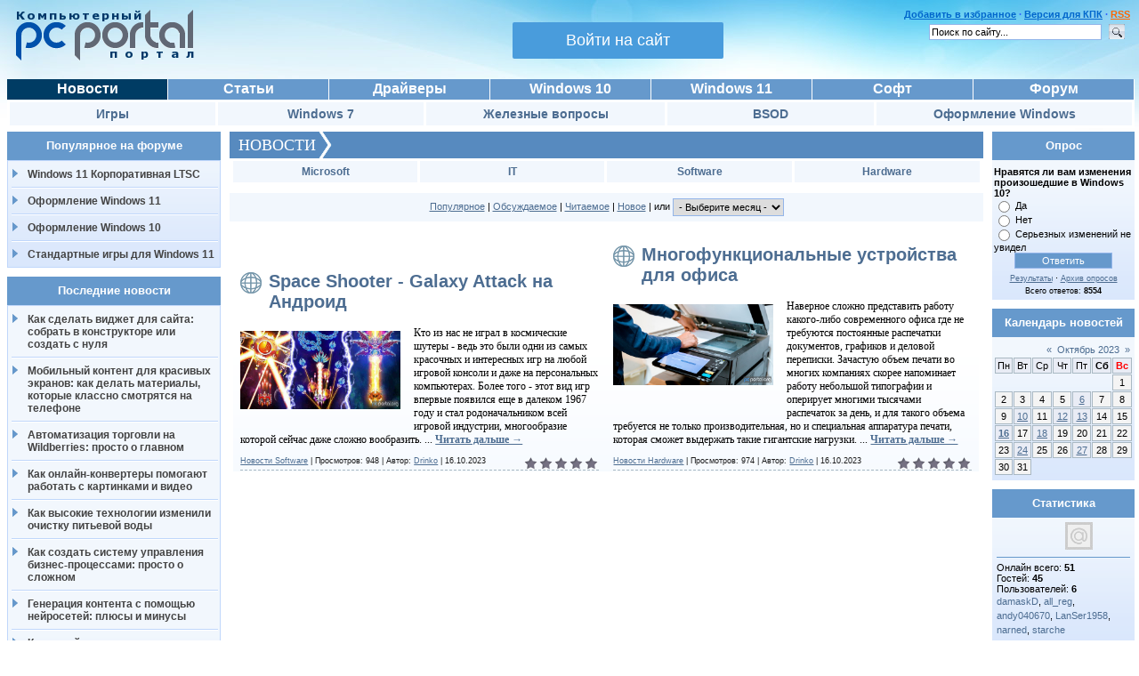

--- FILE ---
content_type: text/html; charset=UTF-8
request_url: https://pcportal.org/news/2023-10-16
body_size: 12704
content:
<!DOCTYPE html>
<html xmlns="http://www.w3.org/1999/xhtml" xml:lang="ru">
<head>
<title>16 Октября 2023 - Компьютерный портал</title>
<meta http-equiv="Content-Type" content="text/html; charset=utf-8" />
<meta name="description" content="Компьютерный портал - новости Microsoft, Software и IT-технологий" />
<meta name="keywords" content="Windows 8, новости, news, microsoft, оформление windows, темы, sidebar, themes, операционная система, faq, hardware, технологии, soft, software, скачать" />

<meta name="msapplication-tooltip" content="Компьютерный портал" />
<meta name="msapplication-task" content="name=Софт;action-uri=https://pcportal.org/forum/44;icon-uri=https://pcportal.org/favicon.ico" />
<meta name="msapplication-task" content="name=Новости;action-uri=https://pcportal.org/;icon-uri=https://pcportal.org/favicon.ico" />
<meta name="msapplication-task" content="name=Windows 8.1;action-uri=https://pcportal.org/forum/8;icon-uri=https://pcportal.org/favicon.ico" />
<meta name="msapplication-task" content="name=Драйверы;action-uri=https://pcportal.org/forum/39;icon-uri=https://pcportal.org/favicon.ico" />
<meta name="msapplication-task" content="name=Форум;action-uri=https://pcportal.org/forum/;icon-uri=https://pcportal.org/favicon.ico" />
<meta name="msapplication-task" content="name=Статьи;action-uri=https://pcportal.org/publ/;icon-uri=https://pcportal.org/favicon.ico" />
<meta name="msapplication-starturl" content="https://pcportal.org/" />

<script type="text/javascript" src="/forum_files/wlmenu.js"></script>
<link type="text/css" rel="stylesheet" href="/_st/my.css" />
<link rel="alternate" type="application/rss+xml" title="RSS" href="/news/rss/">



<link type="text/css" rel="StyleSheet" href="/.s/src/base.css" />
<link type="text/css" rel="StyleSheet" href="/.s/src/layer1.css" />
<link type="text/css" rel="StyleSheet" href="/.s/src/social.css" />
<link type="text/css" rel="stylesheet" href="/.s/src/ulightbox/ulightbox.css" />

<script type="text/javascript" src="/.s/src/jquery-1.10.2.js"></script>
<script type="text/javascript" src="/.s/src/ulightbox/ulightbox.js"></script>
<script>window.uCoz = {"country":"RU","sign":{"7287":"Перейти на страницу с фотографией.","5255":"Помощник","7253":"Начать слайдшоу","5458":"Следующий","7252":"Предыдущий","7251":"Запрошенный контент не может быть загружен. Пожалуйста, попробуйте позже.","3125":"Закрыть","7254":"Изменить размер"},"uLightboxType":1,"language":"ru"};</script>

<script type="text/javascript" src="/.s/src/uwnd.js?1"></script>
<script type="text/javascript" src="/js/jquery.cookie.js"></script>
<style>.UhideBlockL {display:none}</style>

</head>
<style type="text/css">
@import url(/css/ajax/ajax.css) all;
.boxContentR hr {margin: 0.5em auto;}
.uadm-iparent-groups {display: none !important}
.uadm-subi {min-height: 0 !important;}
.uadm-subi span[onclick*=Cab] {display: none;}
.eMessage img {padding:20px 15px 25px 0px !important;float:left;max-width:180px; width:expression((this.width>180) ? "180px" : true);}
div:nth-child(odd)[id^="entryID"]{display: inline-block;;width: 49.5%;padding: 0 0 0 .5%}
div:nth-child(even)[id^="entryID"]{display: inline-block;;width: 49.5%;padding: 0 .5% 0 0}
</style>
<script type="text/javascript">//<![CDATA[</script>

<script type="text/javascript">//]]></script>

<body topmargin="0" leftmargin="0" rightmargin="0" bottommargin="0" marginwidth="0" marginheight="0" style="padding: 5px;padding-left:8px;">
<a href="/php/forum/news.php" style="width:0; height:0; margin:0; border:0; padding:0"></a>

<!-- <div style="position:fixed;top:0;left:0;background:url(/lenta_9_may.gif);width:64px;height:65px;filter: alpha(Opacity=70);opacity: 0.7;">&nbsp;</div> -->

<!-- Header -->
<table border="0" cellpadding="0" cellspacing="0" width="100%">
<tr><td><a href="/" title="Компьютерный портал"><img src="/logo.png" width="200" height="58" border="0" alt="Компьютерный портал" style="padding: 6px 0px 0px 10px;"></a></td>
<td><div align="right"><!-- Форма входа -->
<table border="0" cellpadding="0" cellspacing="0" width="240">
<tr>
<td id="hideformlogin" style="display:none;text-align: center;">

<div style="white-space: nowrap;margin: 0 auto;width: 240px;margin-top: 20px;">

		<script>
		sendFrm549356 = function( form, data = {} ) {
			var o   = $('#frmLg549356')[0];
			var pos = _uGetOffset(o);
			var o2  = $('#blk549356')[0];
			document.body.insertBefore(o2, document.body.firstChild);
			$(o2).css({top:(pos['top'])+'px',left:(pos['left'])+'px',width:o.offsetWidth+'px',height:o.offsetHeight+'px',display:''}).html('<div align="left" style="padding:5px;"><div class="myWinLoad"></div></div>');
			_uPostForm(form, { type:'POST', url:'/index/sub/', data, error:function() {
				$('#blk549356').html('<div align="" style="padding:10px;"><div class="myWinLoadSF" title="Невозможно выполнить запрос, попробуйте позже"></div></div>');
				_uWnd.alert('<div class="myWinError">Невозможно выполнить запрос, попробуйте позже</div>', '', {w:250, h:90, tm:3000, pad:'15px'} );
				setTimeout("$('#blk549356').css('display', 'none');", '1500');
			}});
			return false
		}
		
		</script>

		<div id="blk549356" style="border:1px solid #CCCCCC;position:absolute;z-index:82;background:url('/.s/img/fr/g.gif');display:none;"></div>

		<form id="frmLg549356" class="login-form local-auth" action="/index/sub/" method="post" onsubmit="return sendFrm549356(this)" data-submitter="sendFrm549356">
			<script src="/js/jquery.textPlaceholder.js"></script>

<table border="0" cellspacing="1" cellpadding="0" width="100%" style="margin:0px;">

<tr><td style="width:50%"><input class="loginField" placeholder="Логин" id="pclogin" type="text" name="user" size="16" style="width:100%;" maxlength="50" /></td><td style="width:100%"><input class="loginField" placeholder="Пароль" id="pcpass" type="password" name="password" size="16" style="width:100%" maxlength="15" /></td><td valign="top" nowrap="nowrap"><input class="loginButton" name="sbm" type="submit" value="Вход" /></td></tr>
<tr><td align="left"><input id="remday" type="checkbox" name="rem" value="1" checked="checked" /><label for="remday">сохранить?</label></td><td colspan="2"><div style="float:right;" id="headlink"> <span align="right"><b><a href="/index/3">Регистрация</a></b></span></div><a style="font-size:9px;" href="/remind_password.htm">Забыли?</a></td></tr>
</table>


<script type="text/javascript">$(function(){$("#pclogin, #pcpass").textPlaceholder();});</script>
			<input type="hidden" name="a"    value="2" />
			<input type="hidden" name="ajax" value="1" />
			<input type="hidden" name="rnd"  value="356" />
			
			
		</form>
</div>

</td>
<td style="text-align: center;" id="activeloginform">

<style>
#registration-button{
 border: 0;
 margin: 0;
 cursor: pointer;
 font-size: 18px;
 padding:10px 60px;
 margin-left: 6px;
 border-radius: 2px;
 background-color: #499cdc;
 color: #fff;
 opacity: 1;
 margin-top: 20px;
}
button.green-button{padding:6px 31px;background-color: #4fd200;}
#registration-button:hover{opacity: 0.8;}
</style>
<div style="white-space: nowrap">
<button id="registration-button" onclick="$('#activeloginform').hide();$('#hideformlogin').show();return false">Войти на сайт</button>
</div>

</td>
</tr>
</table>
<div style="padding:3px"></div>
<!-- /Форма входа --></div></td>
<td valign="top" style="text-align:right;padding: 5px 5px 0px 0px;"><div align="right"><font color="#3366FF"><div id="headlink"><b>

<a rel="sidebar" href="" onclick="this.title=document.title;this.href=document.URL;if(window.external && (!document.createTextNode || (typeof(window.external.AddFavorite)=='unknown'))){window.external.AddFavorite(document.URL, document.title);return false}" title="Добавить страницу в Избранное">Добавить в избранное</a> &middot;
<a href="/pda/news/" title="Версия для КПК (PDA)">Версия для КПК</a> &middot;
<span id="powrss"><a href="/news/rss/" title="Лента RSS">RSS</a></span>
</b></div></font>
 <form id="cse-search-box" method="get" action="/search.html">
 <input type="hidden" name="cx" value="partner-pub-2057302077714875:nksbrdevx9b" />
 <input type="hidden" name="cof" value="FORID:9" />
 <input type="hidden" name="ie" value="UTF-8" />
 <input type="text" name="q" size="30" value="Поиск по сайту..." onfocus="if (this.value=='Поиск по сайту...')this.value=''" onblur="if (this.value=='')this.value='Поиск по сайту...'" />
 <input src="/forum_files/search.gif" alt="Искать" title="Искать" type="image">
 </form>
</div></td></tr></table>

<div id="navigate" style="padding: 10px 0px 6px 25px; font: 12px Verdana, Arial, Helvetica, sans-serif !important;"></div>

<!-- /Header -->

<!-- Body -->

<div class="clear"><img src="/_.gif" /></div>
<div class="topmenu1">
<table>
<tr>
<td><a style="background: #003c64;" href="/news/">Новости</a></td>
<td><a href="/publ/">Статьи</a></td>
<td><a href="/forum/39">Драйверы</a></td>
<td><a href="/forum/60">Windows 10</a></td>
<td><a href="/forum/61">Windows 11</a></td>
<td><a href="/forum/44">Софт</a></td>
<td><a href="/forum/">Форум</a></td>
</tr>
</table>
</div>
<table width="100%" class="submenu">
<tr>
<td><a href="/forum/31">Игры</a></td>
<td><a href="/forum/6">Windows 7</a></td>
<td><a href="/forum/35">Железные вопросы</a></td>
<td><a href="/forum/42">BSOD</a></td>
<td><a href="/forum/24">Оформление Windows</a></td></tr>
</table>


<!-- <table>
<tr>
<td style="width: 100%;">
<table><tr><td style="padding: 12px;background: #F2F7FD;" align="center"><img style="vertical-align: middle;" src="/tip.gif" title="Объявление администратора" alt="!"></td><td class="threadNametd"> <b><span style="color:green;">Важно: </span><a class="threadLink" style="color:#CC0000;text-decoration: underline;" href="/forum/60-6328-1" target="_blank">Официальная программа бесплатного обновления до Windows 10</a></b></td></tr> <tr><td style="padding: 12px;background: #F2F7FD;" align="center"><img style="vertical-align: middle;" src="/tip.gif" title="Объявление администратора" alt="!"></td><td class="threadNametd"> <b><span style="color:green;">Важно: </span><a class="threadLink" style="color:#CC0000;text-decoration: underline;" href="/forum/45-6784-1" target="_blank">Winaero Tweaker - незаменимый инструмент для настройки Windows</a></b></td></tr> </table>
</td>
<td style="width:728px;">
<div style="margin:0 auto;width: 728px;">

</div>
</td>
</tr>
</table> -->


<div style="padding:2px"></div>

<table border="0" cellpadding="0" cellspacing="0" width="100%" align="center">
<tr>
<td width="250" valign="top">

<table border="0" cellpadding="0" cellspacing="0" class="boxTable" >
<tr><td class="boxTitle">Популярное на форуме</td></tr>
<tr><td class="boxmenu"><ul>
<li><a href="/forum/61-10755-23">Windows 11 Корпоративная LTSC</a></li>
<li><a href="/forum/61-10716-1">Оформление Windows 11</a></li>
<li><a href="/forum/60-7219-1">Оформление Windows 10</a></li>
<li><a href="/forum/31-2763-1">Стандартные игры для Windows 11</a></li>
</ul></td></tr>
</table>




<table border="0" cellpadding="0" cellspacing="0" class="boxTable" >
<tr><td class="boxTitle">Последние новости</td></tr>
<tr><td class="boxmenu"><ul>
<li><a href="/news/kak_sdelat_vidzhet_dlja_sajta_sobrat_v_konstruktore_ili_sozdat_s_nulja/2026-01-20-2504">Как сделать виджет для сайта: собрать в конструкторе или создать с нуля</a></li><li><a href="/news/mobilnyj_kontent_dlja_krasivykh_ehkranov_kak_delat_materialy_kotorye_klassno_smotrjatsja_na_telefone/2026-01-20-2503">Мобильный контент для красивых экранов: как делать материалы, которые классно смотрятся на телефоне</a></li><li><a href="/news/avtomatizacija_torgovli_na_wildberries_prosto_o_glavnom/2026-01-20-2502">Автоматизация торговли на Wildberries: просто о главном</a></li><li><a href="/news/kak_onlajn_konvertery_pomogajut_rabotat_s_kartinkami_i_video/2026-01-12-2501">Как онлайн‑конвертеры помогают работать с картинками и видео</a></li><li><a href="/news/kak_vysokie_tekhnologii_izmenili_ochistku_pitevoj_vody/2026-01-12-2500">Как высокие технологии изменили очистку питьевой воды</a></li><li><a href="/news/kak_sozdat_sistemu_upravlenija_biznes_processami_prosto_o_slozhnom/2026-01-12-2499">Как создать систему управления бизнес‑процессами: просто о сложном</a></li><li><a href="/news/generacija_kontenta_s_pomoshhju_nejrosetej_pljusy_i_minusy/2026-01-04-2498">Генерация контента с помощью нейросетей: плюсы и минусы</a></li><li><a href="/news/kak_onlajn_servisy_izmenili_nashu_zhizn_i_rabotu/2026-01-04-2497">Как онлайн‑сервисы изменили нашу жизнь и работу</a></li><li><a href="/news/bjudzhetnoe_videonabljudenie_kak_sehkonomit_bez_poteri_kachestva/2025-12-29-2496">Бюджетное видеонаблюдение: как сэкономить без потери качества</a></li><li><a href="/news/pokupka_gotovogo_internet_magazina_pljusy_i_minusy/2025-12-26-2495">Покупка готового интернет‑магазина: плюсы и минусы</a></li>
</ul></td></tr>
</table>

<table border="0" cellpadding="0" cellspacing="0" class="boxTable" >
<tr><td class="boxTitle">Оформление Windows</td></tr>
<tr><td class="boxmenu"><ul>
<li><a href="/forum/25-72-1">Темы / Themes</a></li>
<li><a href="/forum/25-179-1">Обои / Wallpapers</a></li>
<li><a href="/forum/25-313-1">Скринсейверы / ScreenSavers</a></li>
<li><a href="/forum/25-725-1">Курсоры / Cursors</a></li>
<li><a href="/forum/25-124-1">Гаджеты / Gadgets</a></li>
</ul></td></tr>
</table>

</td>

<td valign="top" height="100%">
<table border="0" cellpadding="0" cellspacing="0" width="100%">
<tr>
<td style="background:#FFFFFF;">
<!-- <body> -->

<div class="nblock">
<h3 class="news"><span style="height : 20px;"><a style="text-decoration: none; color: #fff;font-size: 18px;vertical-align:top;" href="/news/">НОВОСТИ</a>&nbsp;&nbsp;</span>
<!-- <span class="newsbar"> <a class="dateBar breadcrumb-item" href="/news/2023-00">2023</a> <span class="breadcrumb-sep">&raquo;</span> <a class="dateBar breadcrumb-item" href="/news/2023-10">Октябрь</a> <span class="breadcrumb-sep">&raquo;</span> <span class="breadcrumb-curr">16</span></span> --></h3>
</div>



<table border="0" cellpadding="0" cellspacing="1" width="100%" style="margin:0;"><tr>
<td style="vertical-align:top;">
<table width="100%" class="submenu">
<tr>
<td><a style="font-size: 12px;" href="/news/novosti_i_sobytija_korporacii_microsoft/1-0-1" title="Новости и события корпорации Microsoft">Microsoft</a></td>
<td><a style="font-size: 12px;" href="/news/novosti_it_technology/1-0-4" title="Новости информационных технологий">IT</a></td>
<td><a style="font-size: 12px;" href="/news/novosti_iz_mira_programnogo_obespechenija/1-0-3" title="Новости из мира програмного обеспечения">Software</a></td>
<td><a style="font-size: 12px;" href="/news/novosti_iz_mira_apparatnogo_obespechenija/1-0-2" title="Новости из мира аппаратного обеспечения">Hardware</a></td>
</tr>
</table>
<div style="padding:4px"></div>
</td>
</tr>
</table>

<div style="border:0;padding:6px;font-size:11px;background:#F2F7FD;" align="center"><a href="/news/0-0-1-0-16-2">Популярное</a> | <a href="/news/0-0-1-0-16-4">Обсуждаемое</a> | <a href="/news/0-0-1-0-16-3">Читаемое</a> | <a href="/news/0-0-1-0-16-1">Новое</a> | или <select class="archMenu" name="archmenu" onchange="top.location.href='/news/'+this.options[this.selectedIndex].value;"><option value="">- Выберите месяц -</option><option value="2008-12">2008 Декабрь</option><option value="2009-01">2009 Январь</option><option value="2009-02">2009 Февраль</option><option value="2009-03">2009 Март</option><option value="2009-04">2009 Апрель</option><option value="2009-05">2009 Май</option><option value="2009-06">2009 Июнь</option><option value="2009-07">2009 Июль</option><option value="2009-08">2009 Август</option><option value="2009-09">2009 Сентябрь</option><option value="2009-10">2009 Октябрь</option><option value="2009-11">2009 Ноябрь</option><option value="2009-12">2009 Декабрь</option><option value="2010-01">2010 Январь</option><option value="2010-02">2010 Февраль</option><option value="2010-03">2010 Март</option><option value="2010-04">2010 Апрель</option><option value="2010-05">2010 Май</option><option value="2010-06">2010 Июнь</option><option value="2010-07">2010 Июль</option><option value="2010-08">2010 Август</option><option value="2010-09">2010 Сентябрь</option><option value="2010-10">2010 Октябрь</option><option value="2010-11">2010 Ноябрь</option><option value="2010-12">2010 Декабрь</option><option value="2011-01">2011 Январь</option><option value="2011-02">2011 Февраль</option><option value="2011-03">2011 Март</option><option value="2011-04">2011 Апрель</option><option value="2011-05">2011 Май</option><option value="2011-06">2011 Июнь</option><option value="2011-07">2011 Июль</option><option value="2011-08">2011 Август</option><option value="2011-09">2011 Сентябрь</option><option value="2011-10">2011 Октябрь</option><option value="2011-11">2011 Ноябрь</option><option value="2011-12">2011 Декабрь</option><option value="2012-01">2012 Январь</option><option value="2012-02">2012 Февраль</option><option value="2012-03">2012 Март</option><option value="2012-04">2012 Апрель</option><option value="2012-05">2012 Май</option><option value="2012-06">2012 Июнь</option><option value="2012-07">2012 Июль</option><option value="2012-08">2012 Август</option><option value="2012-09">2012 Сентябрь</option><option value="2012-10">2012 Октябрь</option><option value="2012-11">2012 Ноябрь</option><option value="2012-12">2012 Декабрь</option><option value="2013-01">2013 Январь</option><option value="2013-02">2013 Февраль</option><option value="2013-03">2013 Март</option><option value="2013-04">2013 Апрель</option><option value="2013-05">2013 Май</option><option value="2013-06">2013 Июнь</option><option value="2013-07">2013 Июль</option><option value="2013-08">2013 Август</option><option value="2013-09">2013 Сентябрь</option><option value="2013-11">2013 Ноябрь</option><option value="2013-12">2013 Декабрь</option><option value="2014-01">2014 Январь</option><option value="2014-02">2014 Февраль</option><option value="2014-04">2014 Апрель</option><option value="2014-05">2014 Май</option><option value="2014-06">2014 Июнь</option><option value="2014-07">2014 Июль</option><option value="2014-09">2014 Сентябрь</option><option value="2014-10">2014 Октябрь</option><option value="2014-11">2014 Ноябрь</option><option value="2014-12">2014 Декабрь</option><option value="2015-01">2015 Январь</option><option value="2015-03">2015 Март</option><option value="2015-04">2015 Апрель</option><option value="2015-05">2015 Май</option><option value="2015-06">2015 Июнь</option><option value="2015-07">2015 Июль</option><option value="2015-08">2015 Август</option><option value="2015-09">2015 Сентябрь</option><option value="2015-10">2015 Октябрь</option><option value="2015-11">2015 Ноябрь</option><option value="2015-12">2015 Декабрь</option><option value="2016-01">2016 Январь</option><option value="2016-02">2016 Февраль</option><option value="2016-06">2016 Июнь</option><option value="2016-07">2016 Июль</option><option value="2018-04">2018 Апрель</option><option value="2020-01">2020 Январь</option><option value="2021-02">2021 Февраль</option><option value="2021-03">2021 Март</option><option value="2021-04">2021 Апрель</option><option value="2021-07">2021 Июль</option><option value="2021-12">2021 Декабрь</option><option value="2022-01">2022 Январь</option><option value="2022-02">2022 Февраль</option><option value="2022-04">2022 Апрель</option><option value="2022-05">2022 Май</option><option value="2022-06">2022 Июнь</option><option value="2022-07">2022 Июль</option><option value="2022-08">2022 Август</option><option value="2022-09">2022 Сентябрь</option><option value="2022-10">2022 Октябрь</option><option value="2022-11">2022 Ноябрь</option><option value="2022-12">2022 Декабрь</option><option value="2023-01">2023 Январь</option><option value="2023-02">2023 Февраль</option><option value="2023-03">2023 Март</option><option value="2023-04">2023 Апрель</option><option value="2023-05">2023 Май</option><option value="2023-06">2023 Июнь</option><option value="2023-07">2023 Июль</option><option value="2023-08">2023 Август</option><option value="2023-09">2023 Сентябрь</option><option value="2023-10">2023 Октябрь</option><option value="2023-11">2023 Ноябрь</option><option value="2023-12">2023 Декабрь</option><option value="2024-01">2024 Январь</option><option value="2024-02">2024 Февраль</option><option value="2024-03">2024 Март</option><option value="2024-04">2024 Апрель</option><option value="2024-05">2024 Май</option><option value="2024-06">2024 Июнь</option><option value="2024-07">2024 Июль</option><option value="2024-08">2024 Август</option><option value="2024-09">2024 Сентябрь</option><option value="2024-10">2024 Октябрь</option><option value="2024-11">2024 Ноябрь</option><option value="2024-12">2024 Декабрь</option><option value="2025-01">2025 Январь</option><option value="2025-02">2025 Февраль</option><option value="2025-03">2025 Март</option><option value="2025-04">2025 Апрель</option><option value="2025-05">2025 Май</option><option value="2025-06">2025 Июнь</option><option value="2025-07">2025 Июль</option><option value="2025-08">2025 Август</option><option value="2025-09">2025 Сентябрь</option><option value="2025-10">2025 Октябрь</option><option value="2025-11">2025 Ноябрь</option><option value="2025-12">2025 Декабрь</option><option value="2026-01">2026 Январь</option></select></div>
<script type="text/javascript">
var optnsl = $('.archMenu option[value=""]');
optnsl.detach();
function doSortOptnsl () {
 var sortedVals = $.makeArray($('.archMenu option')).sort(function(a,b){
 return $(a).attr('value') < $(b).attr('value') ? 1 : $(a).attr('value') > $(b).attr('value') ? -1 : 0 ;
 });
 $('.archMenu').empty().html(sortedVals);
 }
doSortOptnsl ();
$('.archMenu :first').before(optnsl);
$('.archMenu').val($('.archMenu option:first').val());
</script>



<div style="margin-bottom: 20px">
				<span style="display:none;" class="fpaping"></span>
			</div><table border="0" width="100%" cellspacing="0" cellpadding="0" class="dayAllEntries"><tr><td class="archiveEntries"><div id="entryID1924">
<div style="padding:1px"></div><table border="0" cellpadding="0" cellspacing="0" width="100%" class="eBlock"><tr><td style="padding:0 3px;">

<div class="eTitle" style="text-align:left;"><a href="/news/space_shooter_galaxy_attack_na_android/2023-10-16-1924" style="text-decoration:none;">Space Shooter - Galaxy Attack на Андроид</a></div>
<div class="eMessage" style="text-align:left;clear:both;padding-top:0px;padding-bottom:2px;font: 12px/1.3 Tahoma;"><div align="center"><!--IMG1--><a href="/_nw/19/13779799.png" class="ulightbox" target="_blank" title="Нажмите для просмотра в полном размере..."><img style="margin:0;padding:0;border:0;" src="/_nw/19/s13779799.jpg" align="" /></a><!--IMG1--></div> <br /> Кто из нас не играл в космические шутеры - ведь это были одни из самых красочных и интересных игр на любой игровой консоли и даже на персональных компьютерах. Более того - этот вид игр впервые появился еще в далеком 1967 году и стал родоначальником всей игровой индустрии, многообразие которой сейчас даже сложно вообразить.
		<!--"-->
		<span class="entDots">... </span>
		<span class="entryReadAll">
			<a class="entryReadAllLink" href="/news/space_shooter_galaxy_attack_na_android/2023-10-16-1924">Читать дальше →</a>
		</span></div>
<div style="padding:3px"></div><div class="eDetails" style="clear:both;">
<div style="float:right">
		<style type="text/css">
			.u-star-rating-17 { list-style:none; margin:0px; padding:0px; width:85px; height:17px; position:relative; background: url('/shablon/rating.png') top left repeat-x }
			.u-star-rating-17 li{ padding:0px; margin:0px; float:left }
			.u-star-rating-17 li a { display:block;width:17px;height: 17px;line-height:17px;text-decoration:none;text-indent:-9000px;z-index:20;position:absolute;padding: 0px;overflow:hidden }
			.u-star-rating-17 li a:hover { background: url('/shablon/rating.png') left center;z-index:2;left:0px;border:none }
			.u-star-rating-17 a.u-one-star { left:0px }
			.u-star-rating-17 a.u-one-star:hover { width:17px }
			.u-star-rating-17 a.u-two-stars { left:17px }
			.u-star-rating-17 a.u-two-stars:hover { width:34px }
			.u-star-rating-17 a.u-three-stars { left:34px }
			.u-star-rating-17 a.u-three-stars:hover { width:51px }
			.u-star-rating-17 a.u-four-stars { left:51px }
			.u-star-rating-17 a.u-four-stars:hover { width:68px }
			.u-star-rating-17 a.u-five-stars { left:68px }
			.u-star-rating-17 a.u-five-stars:hover { width:85px }
			.u-star-rating-17 li.u-current-rating { top:0 !important; left:0 !important;margin:0 !important;padding:0 !important;outline:none;background: url('/shablon/rating.png') left bottom;position: absolute;height:17px !important;line-height:17px !important;display:block;text-indent:-9000px;z-index:1 }
		</style><script>
			var usrarids = {};
			function ustarrating(id, mark) {
				if (!usrarids[id]) {
					usrarids[id] = 1;
					$(".u-star-li-"+id).hide();
					_uPostForm('', { type:'POST', url:`/news`, data:{ a:65, id, mark, mod:'news', ajax:'2' } })
				}
			}
		</script><ul id="uStarRating1924" class="uStarRating1924 u-star-rating-17" title="Рейтинг: 0.0/0">
			<li id="uCurStarRating1924" class="u-current-rating uCurStarRating1924" style="width:0%;"></li></ul></div>
<a href="/news/novosti_iz_mira_programnogo_obespechenija/1-0-3">Новости Software</a> |
Просмотров: 948 |
Автор: <a href="javascript:;" rel="nofollow" onclick="window.open('/index/8-1', 'up1', 'scrollbars=1,top=0,left=0,resizable=1,width=700,height=375'); return false;">Drinko</a> |
<span title="10:27">16.10.2023</span>

</div></td></tr></table><br />
</div><div id="entryID1923">
<div style="padding:1px"></div><table border="0" cellpadding="0" cellspacing="0" width="100%" class="eBlock"><tr><td style="padding:0 3px;">

<div class="eTitle" style="text-align:left;"><a href="/news/mnogofunkcionalnye_ustrojstva_dlja_ofisa/2023-10-16-1923" style="text-decoration:none;">Многофункциональные устройства для офиса</a></div>
<div class="eMessage" style="text-align:left;clear:both;padding-top:0px;padding-bottom:2px;font: 12px/1.3 Tahoma;"><div align="center"><!--IMG1--><a href="/_nw/19/21026857.jpg" class="ulightbox" target="_blank" title="Нажмите для просмотра в полном размере..."><img style="margin:0;padding:0;border:0;" src="/_nw/19/s21026857.jpg" align="" /></a><!--IMG1--></div> <br /> Наверное сложно представить работу какого-либо современного офиса где не требуются постоянные распечатки документов, графиков и деловой переписки. Зачастую объем печати во многих компаниях скорее напоминает работу небольшой типографии и оперирует многими тысячами распечаток за день, и для такого объема требуется не только производительная, но и специальная аппаратура печати, которая сможет выдержать такие гигантские нагрузки.
		<!--"-->
		<span class="entDots">... </span>
		<span class="entryReadAll">
			<a class="entryReadAllLink" href="/news/mnogofunkcionalnye_ustrojstva_dlja_ofisa/2023-10-16-1923">Читать дальше →</a>
		</span></div>
<div style="padding:3px"></div><div class="eDetails" style="clear:both;">
<div style="float:right"><ul id="uStarRating1923" class="uStarRating1923 u-star-rating-17" title="Рейтинг: 0.0/0">
			<li id="uCurStarRating1923" class="u-current-rating uCurStarRating1923" style="width:0%;"></li></ul></div>
<a href="/news/novosti_iz_mira_apparatnogo_obespechenija/1-0-2">Новости Hardware</a> |
Просмотров: 974 |
Автор: <a href="javascript:;" rel="nofollow" onclick="window.open('/index/8-1', 'up1', 'scrollbars=1,top=0,left=0,resizable=1,width=700,height=375'); return false;">Drinko</a> |
<span title="10:07">16.10.2023</span>

</div></td></tr></table><br />
</div></td></tr></table>


</td></tr></table>
<div style="padding:6px"></div>
</td>

<td width="170" valign="top" align="right">


<table border="0" cellpadding="0" cellspacing="0" class="boxTableR" >
<tr><td class="boxTitle">Опрос</td></tr>
<tr><td class="boxContentR"><script>function pollnow659(){document.getElementById('PlBtn659').disabled=true;_uPostForm('pollform659',{url:'/poll/',type:'POST'});}function polll659(id,i){_uPostForm('',{url:'/poll/'+id+'-1-'+i+'-659',type:'GET'});}</script><div id="pollBlock659"><form id="pollform659" onsubmit="pollnow659();return false;"><div style="font-family:Tahoma,Arial;">
<div style="font-size:8pt;padding-top:2px;text-align:left;"><b>Нравятся ли вам изменения произошедшие в Windows 10?</b></div>
<div style="font-size:8pt;text-align:left;"><div class="answer"><input id="a6591" type="radio" name="answer" value="1" style="vertical-align:middle;" /> <label style="vertical-align:middle;display:inline;" for="a6591">Да</label></div>
<div class="answer"><input id="a6592" type="radio" name="answer" value="2" style="vertical-align:middle;" /> <label style="vertical-align:middle;display:inline;" for="a6592">Нет</label></div>
<div class="answer"><input id="a6593" type="radio" name="answer" value="3" style="vertical-align:middle;" /> <label style="vertical-align:middle;display:inline;" for="a6593">Серьезных изменений не увидел</label></div>

					<div id="pollSbm659" class="pollButton"><input class="pollBut" id="PlBtn659" type="submit" value="Ответить" /></div>
					<input type="hidden" name="ssid" value="527351730755735665130" />
					<input type="hidden" name="id"   value="13" />
					<input type="hidden" name="a"    value="1" />
					<input type="hidden" name="ajax" value="659" /></div>
<div style="padding-top:4px;text-align:center;"><a style="font-size:7pt;" href="javascript:;" rel="nofollow" onclick="new _uWnd('PollR','Результаты опроса',660,200,{closeonesc:1,maxh:400},{url:'/poll/13'});return false;">Результаты</a> &middot; <a style="font-size:7pt;" href="javascript:;" rel="nofollow" onclick="new _uWnd('PollA','Архив опросов',660,250,{closeonesc:1,maxh:400,max:1,min:1},{url:'/poll/0-2'});return false;">Архив опросов</a></div>
<div style="padding-top:4px;font-size:7pt;text-align:center;">Всего ответов: <b>8554</b></div>
</div>
<style type="text/css">
.answer div div {height: 10px !important; border: 1px solid #000; background-repeat: repeat-x}  
</style>
<script type="text/javascript">
var a = ['/img/modul/opros/poll1.gif','/img/modul/opros/poll2.gif','/img/modul/opros/poll3.gif','/img/modul/opros/poll4.gif','/img/modul/opros/poll5.gif'];   
for(var i = 0; i < a.length; i++){ 
 $('div.answer div div').eq(i).css({background: 'url(' + a[i] + ')', backgroundRepeat: 'repeat-x'}); 
} 

$('div.answer span').each(function(){$(this).html($(this).html()+' - <span class="procent">'+$(this).attr('title').split(':')[1]+'</span>')});
</script></form></div></td></tr>
</table>






<!-- Calendar -->
<table border="0" cellpadding="0" cellspacing="0" class="boxTableR" >
<tr><td class="boxTitle">Календарь новостей</td></tr>
<tr><td class="boxContentR">
		<table border="0" cellspacing="1" cellpadding="2" class="calTable">
			<tr><td align="center" class="calMonth" colspan="7"><a title="Сентябрь 2023" class="calMonthLink cal-month-link-prev" rel="nofollow" href="/news/2023-09">&laquo;</a>&nbsp; <a class="calMonthLink cal-month-current" rel="nofollow" href="/news/2023-10">Октябрь 2023</a> &nbsp;<a title="Ноябрь 2023" class="calMonthLink cal-month-link-next" rel="nofollow" href="/news/2023-11">&raquo;</a></td></tr>
		<tr>
			<td align="center" class="calWday">Пн</td>
			<td align="center" class="calWday">Вт</td>
			<td align="center" class="calWday">Ср</td>
			<td align="center" class="calWday">Чт</td>
			<td align="center" class="calWday">Пт</td>
			<td align="center" class="calWdaySe">Сб</td>
			<td align="center" class="calWdaySu">Вс</td>
		</tr><tr><td>&nbsp;</td><td>&nbsp;</td><td>&nbsp;</td><td>&nbsp;</td><td>&nbsp;</td><td>&nbsp;</td><td align="center" class="calMday">1</td></tr><tr><td align="center" class="calMday">2</td><td align="center" class="calMday">3</td><td align="center" class="calMday">4</td><td align="center" class="calMday">5</td><td align="center" class="calMdayIs"><a class="calMdayLink" href="/news/2023-10-06" title="1 Сообщений">6</a></td><td align="center" class="calMday">7</td><td align="center" class="calMday">8</td></tr><tr><td align="center" class="calMday">9</td><td align="center" class="calMdayIs"><a class="calMdayLink" href="/news/2023-10-10" title="1 Сообщений">10</a></td><td align="center" class="calMday">11</td><td align="center" class="calMdayIs"><a class="calMdayLink" href="/news/2023-10-12" title="6 Сообщений">12</a></td><td align="center" class="calMdayIs"><a class="calMdayLink" href="/news/2023-10-13" title="2 Сообщений">13</a></td><td align="center" class="calMday">14</td><td align="center" class="calMday">15</td></tr><tr><td align="center" class="calMdayIsA"><a class="calMdayLink" href="/news/2023-10-16" title="2 Сообщений">16</a></td><td align="center" class="calMday">17</td><td align="center" class="calMdayIs"><a class="calMdayLink" href="/news/2023-10-18" title="1 Сообщений">18</a></td><td align="center" class="calMday">19</td><td align="center" class="calMday">20</td><td align="center" class="calMday">21</td><td align="center" class="calMday">22</td></tr><tr><td align="center" class="calMday">23</td><td align="center" class="calMdayIs"><a class="calMdayLink" href="/news/2023-10-24" title="1 Сообщений">24</a></td><td align="center" class="calMday">25</td><td align="center" class="calMday">26</td><td align="center" class="calMdayIs"><a class="calMdayLink" href="/news/2023-10-27" title="2 Сообщений">27</a></td><td align="center" class="calMday">28</td><td align="center" class="calMday">29</td></tr><tr><td align="center" class="calMday">30</td><td align="center" class="calMday">31</td></tr></table></td></tr>
</table>
<!-- /Calendar -->

<!--noindex-->

<!-- Counter -->
<table border="0" cellpadding="0" cellspacing="0" class="boxTableR">
<tr><td class="boxTitle">Статистика</td></tr>
<tr><td class="boxContentR" style="padding:5px 1px 5px 1px !important;"><div align="center">


<!--LiveInternet counter--><script type="text/javascript"><!--
document.write("<a href='http://www.liveinternet.ru/click' "+
"target=_blank><img src='//counter.yadro.ru/hit?t44.2;r"+
escape(document.referrer)+((typeof(screen)=="undefined")?"":
";s"+screen.width+"*"+screen.height+"*"+(screen.colorDepth?
screen.colorDepth:screen.pixelDepth))+";u"+escape(document.URL)+
";h"+escape(document.title.substring(0,80))+";"+Math.random()+
"' alt='' title='LiveInternet: показано число просмотров за 24"+
" часа, посетителей за 24 часа и за сегодня' "+
"border='0' width='31' height='31'><\/a>")
//--></script><!--/LiveInternet-->
<!-- -->

<!-- Rating@Mail.ru counter -->
<script>
var _tmr = window._tmr || (window._tmr = []);
_tmr.push({id: "1576908", type: "pageView", start: (new Date()).getTime()});
(function (d, w, id) {
 if (d.getElementById(id)) return;
 var ts = d.createElement("script"); ts.type = "text/javascript"; ts.async = true; ts.id = id;
 ts.src = (d.location.protocol == "https:" ? "https:" : "http:") + "//top-fwz1.mail.ru/js/code.js";
 var f = function () {var s = d.getElementsByTagName("script")[0]; s.parentNode.insertBefore(ts, s);};
 if (w.opera == "[object Opera]") { d.addEventListener("DOMContentLoaded", f, false); } else { f(); }
})(document, window, "topmailru-code");
</script><noscript><div>
<img src="//top-fwz1.mail.ru/counter?id=1576908;js=na" style="border:0;position:absolute;left:-9999px;" alt="" />
</div></noscript>

<a rel="nofollow" href="/go?http://top.mail.ru/jump?from=1576908">
<img src="/mail.jpg" style="border:0;" height="31" width="31" alt="" /></a>
<!-- //Rating@Mail.ru counter -->
<script>
 (function(i,s,o,g,r,a,m){i['GoogleAnalyticsObject']=r;i[r]=i[r]||function(){
 (i[r].q=i[r].q||[]).push(arguments)},i[r].l=1*new Date();a=s.createElement(o),
 m=s.getElementsByTagName(o)[0];a.async=1;a.src=g;m.parentNode.insertBefore(a,m)
 })(window,document,'script','https://www.google-analytics.com/analytics.js','ga');

 ga('create', 'UA-98670457-1', 'auto');
 ga('send', 'pageview');

</script>
</div><div align="left" style="padding: 0px 4px 0px 4px;"><hr /><div class="tOnline" id="onl1">Онлайн всего: <b>51</b></div> <div class="gOnline" id="onl2">Гостей: <b>45</b></div> <div class="uOnline" id="onl3">Пользователей: <b>6</b></div><a class="groupVerify" href="javascript:;" rel="nofollow" onclick="window.open('/index/8-253111', 'up253111', 'scrollbars=1,top=0,left=0,resizable=1,width=700,height=375'); return false;">damaskD</a>, <a class="groupVerify" href="javascript:;" rel="nofollow" onclick="window.open('/index/8-120141', 'up120141', 'scrollbars=1,top=0,left=0,resizable=1,width=700,height=375'); return false;">all_reg</a>, <a class="groupVerify" href="javascript:;" rel="nofollow" onclick="window.open('/index/8-151650', 'up151650', 'scrollbars=1,top=0,left=0,resizable=1,width=700,height=375'); return false;">andy040670</a>, <a class="groupVerify" href="javascript:;" rel="nofollow" onclick="window.open('/index/8-247136', 'up247136', 'scrollbars=1,top=0,left=0,resizable=1,width=700,height=375'); return false;">LanSer1958</a>, <a class="groupVerify" href="javascript:;" rel="nofollow" onclick="window.open('/index/8-13900', 'up13900', 'scrollbars=1,top=0,left=0,resizable=1,width=700,height=375'); return false;">narned</a>, <a class="groupVerify" href="javascript:;" rel="nofollow" onclick="window.open('/index/8-149661', 'up149661', 'scrollbars=1,top=0,left=0,resizable=1,width=700,height=375'); return false;">starche</a></div>
</div></td></tr>
</table>
<!-- /Counter -->

<!--/noindex-->

</td>
</tr>
</table>




<div style="padding: 0px 20px 0px 60px;"></div>

<div style="margin:0 auto;width: 728px;">

</div>



<br>

<script type="text/javascript">
$(window).bind('load', function() {
$('.eMessage img').each(function() {
 if((typeof this.naturalWidth != "undefined" &&
 this.naturalWidth == 0 ) 
 || this.readyState == 'uninitialized' ) {
 $(this).attr('src', '/logo.png');
 }
}); });

 $('a[href*="https://pcportal.org/_"][href$=".png"], a[href*="https://pcportal.org/_"][href$=".jpg"], a[href*="https://pcportal.org/_"][href$=".jpeg"], a[href*="https://pcportal.org/_"][href$=".gif"], a[href*="fastpic.ru/big/"], a[href*="http://funkyimg.com/u"], a[href*=".imageshack.us/img"], a[href*=".imageban.ru/out/"], a[href*=".imageshost.ru/img/"], a[href*="http://firepic.org/images/"], a[href*=".radikal.ru"][href$=".png"], a[href*=".radikal.ru"][href$=".jpg"], a[href*=".radikal.ru"][href$=".jpeg"], a[href*=".radikal.ru"][href$=".gif"], a[href*="http://savepic.su"][href$=".png"], a[href*="http://savepic.su"][href$=".jpg"], a[href*="http://savepic.su"][href$=".jpeg"], a[href*="http://savepic.su"][href$=".gif"], a[href*=".directupload.net/images/"]').click(function(){var closescr="'wndprv'";
 new _uWnd('wndprv', 'Просмотр изображения ' + $(this).text(), 320, 320, {autosizewidth: 1,autoresize: 1,autosizeonimages: 1,waitimages: 30000}, '<img src="'+this.href+'" onclick="_uWnd.close('+closescr+')" style="cursor:pointer;">');
 return false;
 });
</script>

<!-- /Body -->

<div class="footer">
 <table width="90%" border="0" cellspacing="3" cellpadding="3">
 <tr><td nowrap="nowrap">
 <div>
 <table border="0" cellspacing="0" cellpadding="0"><tr><td>
 <a style="color:#FFFFFF" href="/index/0-2">О сайте</a> | <a style="color:#FFFFFF" href="/search/" rel="nofollow">Поиск</a> | <a style="color:#FFFFFF" href="/index/0-3" rel="nofollow"><b>Обратная связь</b></a> | <a style="color:#FFFFFF" href="/privacy-policy.html" target="_blank" onclick="new _uWnd('policy','Политика конфиденциальности',640,600,{align:0,shadow:1,autosize:0,min:0,header:1,max:0,resize:0},'<iframe src=&quot;/privacy-policy.html&quot; style=&quot;width:100%; height:99%; margin:0px; border:0px;&quot; frameborder=&quot;0&quot; scrolling=&quot;yes&quot; hspace=&quot;0&quot; vspace=&quot;0&quot; allowtransparency=&quot;true&quot;></iframe>');return false;">Политика конфиденциальности</a> 
 </td></tr></table>
 </div>
 <div style="padding:1px"></div>
 <div>Часовой пояс GMT +3. Сейчас <span>20:38</span>. | &copy; <a style="color:#FFFFFF" href="/">Компьютерный портал</a> 2008—2026
 </div>
 </td>
 <td id="banner"></td>
 <td align="right">
 <div style="max-width:40%;"><!--noindex--><span><a target="_blank" rel="nofollow" href="/go?https://www.uweb.ru/"><img style="width:40px; height:20px;" src="/.s/img/cp/uweb/52.gif" alt="" /></a></span><div style="float:right;color:#FFFFFF;font-size:16px;padding-left:20px;">12+</div><!--/noindex--></div>
 </td></tr></table>
</div>




</body>
</html>
<!-- 0.11646 (s704) -->